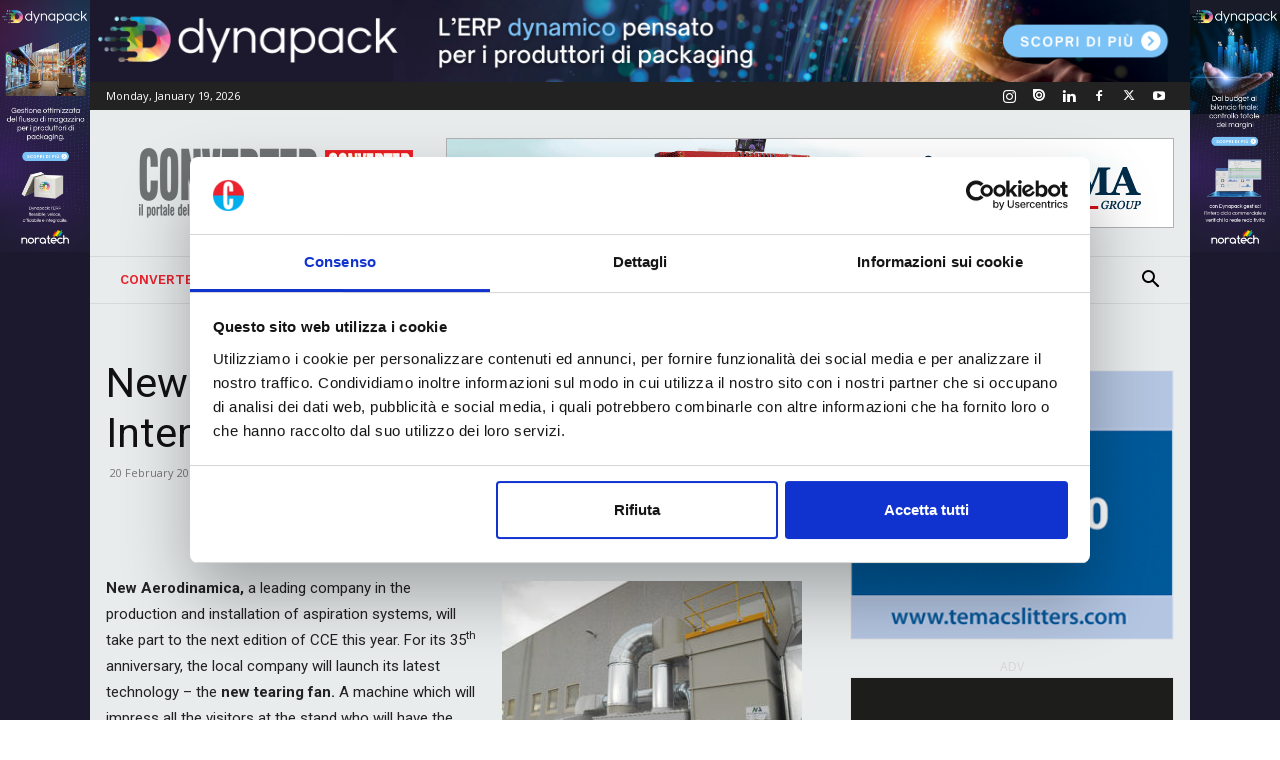

--- FILE ---
content_type: text/html; charset=utf-8
request_url: https://www.google.com/recaptcha/api2/anchor?ar=1&k=6LffaIIUAAAAAGK9x99DNjfrlhJ88qdDfxNLQL7X&co=aHR0cHM6Ly93d3cuY29udmVydGVyLml0OjQ0Mw..&hl=en&v=PoyoqOPhxBO7pBk68S4YbpHZ&size=invisible&anchor-ms=20000&execute-ms=30000&cb=188fcr36z36u
body_size: 48427
content:
<!DOCTYPE HTML><html dir="ltr" lang="en"><head><meta http-equiv="Content-Type" content="text/html; charset=UTF-8">
<meta http-equiv="X-UA-Compatible" content="IE=edge">
<title>reCAPTCHA</title>
<style type="text/css">
/* cyrillic-ext */
@font-face {
  font-family: 'Roboto';
  font-style: normal;
  font-weight: 400;
  font-stretch: 100%;
  src: url(//fonts.gstatic.com/s/roboto/v48/KFO7CnqEu92Fr1ME7kSn66aGLdTylUAMa3GUBHMdazTgWw.woff2) format('woff2');
  unicode-range: U+0460-052F, U+1C80-1C8A, U+20B4, U+2DE0-2DFF, U+A640-A69F, U+FE2E-FE2F;
}
/* cyrillic */
@font-face {
  font-family: 'Roboto';
  font-style: normal;
  font-weight: 400;
  font-stretch: 100%;
  src: url(//fonts.gstatic.com/s/roboto/v48/KFO7CnqEu92Fr1ME7kSn66aGLdTylUAMa3iUBHMdazTgWw.woff2) format('woff2');
  unicode-range: U+0301, U+0400-045F, U+0490-0491, U+04B0-04B1, U+2116;
}
/* greek-ext */
@font-face {
  font-family: 'Roboto';
  font-style: normal;
  font-weight: 400;
  font-stretch: 100%;
  src: url(//fonts.gstatic.com/s/roboto/v48/KFO7CnqEu92Fr1ME7kSn66aGLdTylUAMa3CUBHMdazTgWw.woff2) format('woff2');
  unicode-range: U+1F00-1FFF;
}
/* greek */
@font-face {
  font-family: 'Roboto';
  font-style: normal;
  font-weight: 400;
  font-stretch: 100%;
  src: url(//fonts.gstatic.com/s/roboto/v48/KFO7CnqEu92Fr1ME7kSn66aGLdTylUAMa3-UBHMdazTgWw.woff2) format('woff2');
  unicode-range: U+0370-0377, U+037A-037F, U+0384-038A, U+038C, U+038E-03A1, U+03A3-03FF;
}
/* math */
@font-face {
  font-family: 'Roboto';
  font-style: normal;
  font-weight: 400;
  font-stretch: 100%;
  src: url(//fonts.gstatic.com/s/roboto/v48/KFO7CnqEu92Fr1ME7kSn66aGLdTylUAMawCUBHMdazTgWw.woff2) format('woff2');
  unicode-range: U+0302-0303, U+0305, U+0307-0308, U+0310, U+0312, U+0315, U+031A, U+0326-0327, U+032C, U+032F-0330, U+0332-0333, U+0338, U+033A, U+0346, U+034D, U+0391-03A1, U+03A3-03A9, U+03B1-03C9, U+03D1, U+03D5-03D6, U+03F0-03F1, U+03F4-03F5, U+2016-2017, U+2034-2038, U+203C, U+2040, U+2043, U+2047, U+2050, U+2057, U+205F, U+2070-2071, U+2074-208E, U+2090-209C, U+20D0-20DC, U+20E1, U+20E5-20EF, U+2100-2112, U+2114-2115, U+2117-2121, U+2123-214F, U+2190, U+2192, U+2194-21AE, U+21B0-21E5, U+21F1-21F2, U+21F4-2211, U+2213-2214, U+2216-22FF, U+2308-230B, U+2310, U+2319, U+231C-2321, U+2336-237A, U+237C, U+2395, U+239B-23B7, U+23D0, U+23DC-23E1, U+2474-2475, U+25AF, U+25B3, U+25B7, U+25BD, U+25C1, U+25CA, U+25CC, U+25FB, U+266D-266F, U+27C0-27FF, U+2900-2AFF, U+2B0E-2B11, U+2B30-2B4C, U+2BFE, U+3030, U+FF5B, U+FF5D, U+1D400-1D7FF, U+1EE00-1EEFF;
}
/* symbols */
@font-face {
  font-family: 'Roboto';
  font-style: normal;
  font-weight: 400;
  font-stretch: 100%;
  src: url(//fonts.gstatic.com/s/roboto/v48/KFO7CnqEu92Fr1ME7kSn66aGLdTylUAMaxKUBHMdazTgWw.woff2) format('woff2');
  unicode-range: U+0001-000C, U+000E-001F, U+007F-009F, U+20DD-20E0, U+20E2-20E4, U+2150-218F, U+2190, U+2192, U+2194-2199, U+21AF, U+21E6-21F0, U+21F3, U+2218-2219, U+2299, U+22C4-22C6, U+2300-243F, U+2440-244A, U+2460-24FF, U+25A0-27BF, U+2800-28FF, U+2921-2922, U+2981, U+29BF, U+29EB, U+2B00-2BFF, U+4DC0-4DFF, U+FFF9-FFFB, U+10140-1018E, U+10190-1019C, U+101A0, U+101D0-101FD, U+102E0-102FB, U+10E60-10E7E, U+1D2C0-1D2D3, U+1D2E0-1D37F, U+1F000-1F0FF, U+1F100-1F1AD, U+1F1E6-1F1FF, U+1F30D-1F30F, U+1F315, U+1F31C, U+1F31E, U+1F320-1F32C, U+1F336, U+1F378, U+1F37D, U+1F382, U+1F393-1F39F, U+1F3A7-1F3A8, U+1F3AC-1F3AF, U+1F3C2, U+1F3C4-1F3C6, U+1F3CA-1F3CE, U+1F3D4-1F3E0, U+1F3ED, U+1F3F1-1F3F3, U+1F3F5-1F3F7, U+1F408, U+1F415, U+1F41F, U+1F426, U+1F43F, U+1F441-1F442, U+1F444, U+1F446-1F449, U+1F44C-1F44E, U+1F453, U+1F46A, U+1F47D, U+1F4A3, U+1F4B0, U+1F4B3, U+1F4B9, U+1F4BB, U+1F4BF, U+1F4C8-1F4CB, U+1F4D6, U+1F4DA, U+1F4DF, U+1F4E3-1F4E6, U+1F4EA-1F4ED, U+1F4F7, U+1F4F9-1F4FB, U+1F4FD-1F4FE, U+1F503, U+1F507-1F50B, U+1F50D, U+1F512-1F513, U+1F53E-1F54A, U+1F54F-1F5FA, U+1F610, U+1F650-1F67F, U+1F687, U+1F68D, U+1F691, U+1F694, U+1F698, U+1F6AD, U+1F6B2, U+1F6B9-1F6BA, U+1F6BC, U+1F6C6-1F6CF, U+1F6D3-1F6D7, U+1F6E0-1F6EA, U+1F6F0-1F6F3, U+1F6F7-1F6FC, U+1F700-1F7FF, U+1F800-1F80B, U+1F810-1F847, U+1F850-1F859, U+1F860-1F887, U+1F890-1F8AD, U+1F8B0-1F8BB, U+1F8C0-1F8C1, U+1F900-1F90B, U+1F93B, U+1F946, U+1F984, U+1F996, U+1F9E9, U+1FA00-1FA6F, U+1FA70-1FA7C, U+1FA80-1FA89, U+1FA8F-1FAC6, U+1FACE-1FADC, U+1FADF-1FAE9, U+1FAF0-1FAF8, U+1FB00-1FBFF;
}
/* vietnamese */
@font-face {
  font-family: 'Roboto';
  font-style: normal;
  font-weight: 400;
  font-stretch: 100%;
  src: url(//fonts.gstatic.com/s/roboto/v48/KFO7CnqEu92Fr1ME7kSn66aGLdTylUAMa3OUBHMdazTgWw.woff2) format('woff2');
  unicode-range: U+0102-0103, U+0110-0111, U+0128-0129, U+0168-0169, U+01A0-01A1, U+01AF-01B0, U+0300-0301, U+0303-0304, U+0308-0309, U+0323, U+0329, U+1EA0-1EF9, U+20AB;
}
/* latin-ext */
@font-face {
  font-family: 'Roboto';
  font-style: normal;
  font-weight: 400;
  font-stretch: 100%;
  src: url(//fonts.gstatic.com/s/roboto/v48/KFO7CnqEu92Fr1ME7kSn66aGLdTylUAMa3KUBHMdazTgWw.woff2) format('woff2');
  unicode-range: U+0100-02BA, U+02BD-02C5, U+02C7-02CC, U+02CE-02D7, U+02DD-02FF, U+0304, U+0308, U+0329, U+1D00-1DBF, U+1E00-1E9F, U+1EF2-1EFF, U+2020, U+20A0-20AB, U+20AD-20C0, U+2113, U+2C60-2C7F, U+A720-A7FF;
}
/* latin */
@font-face {
  font-family: 'Roboto';
  font-style: normal;
  font-weight: 400;
  font-stretch: 100%;
  src: url(//fonts.gstatic.com/s/roboto/v48/KFO7CnqEu92Fr1ME7kSn66aGLdTylUAMa3yUBHMdazQ.woff2) format('woff2');
  unicode-range: U+0000-00FF, U+0131, U+0152-0153, U+02BB-02BC, U+02C6, U+02DA, U+02DC, U+0304, U+0308, U+0329, U+2000-206F, U+20AC, U+2122, U+2191, U+2193, U+2212, U+2215, U+FEFF, U+FFFD;
}
/* cyrillic-ext */
@font-face {
  font-family: 'Roboto';
  font-style: normal;
  font-weight: 500;
  font-stretch: 100%;
  src: url(//fonts.gstatic.com/s/roboto/v48/KFO7CnqEu92Fr1ME7kSn66aGLdTylUAMa3GUBHMdazTgWw.woff2) format('woff2');
  unicode-range: U+0460-052F, U+1C80-1C8A, U+20B4, U+2DE0-2DFF, U+A640-A69F, U+FE2E-FE2F;
}
/* cyrillic */
@font-face {
  font-family: 'Roboto';
  font-style: normal;
  font-weight: 500;
  font-stretch: 100%;
  src: url(//fonts.gstatic.com/s/roboto/v48/KFO7CnqEu92Fr1ME7kSn66aGLdTylUAMa3iUBHMdazTgWw.woff2) format('woff2');
  unicode-range: U+0301, U+0400-045F, U+0490-0491, U+04B0-04B1, U+2116;
}
/* greek-ext */
@font-face {
  font-family: 'Roboto';
  font-style: normal;
  font-weight: 500;
  font-stretch: 100%;
  src: url(//fonts.gstatic.com/s/roboto/v48/KFO7CnqEu92Fr1ME7kSn66aGLdTylUAMa3CUBHMdazTgWw.woff2) format('woff2');
  unicode-range: U+1F00-1FFF;
}
/* greek */
@font-face {
  font-family: 'Roboto';
  font-style: normal;
  font-weight: 500;
  font-stretch: 100%;
  src: url(//fonts.gstatic.com/s/roboto/v48/KFO7CnqEu92Fr1ME7kSn66aGLdTylUAMa3-UBHMdazTgWw.woff2) format('woff2');
  unicode-range: U+0370-0377, U+037A-037F, U+0384-038A, U+038C, U+038E-03A1, U+03A3-03FF;
}
/* math */
@font-face {
  font-family: 'Roboto';
  font-style: normal;
  font-weight: 500;
  font-stretch: 100%;
  src: url(//fonts.gstatic.com/s/roboto/v48/KFO7CnqEu92Fr1ME7kSn66aGLdTylUAMawCUBHMdazTgWw.woff2) format('woff2');
  unicode-range: U+0302-0303, U+0305, U+0307-0308, U+0310, U+0312, U+0315, U+031A, U+0326-0327, U+032C, U+032F-0330, U+0332-0333, U+0338, U+033A, U+0346, U+034D, U+0391-03A1, U+03A3-03A9, U+03B1-03C9, U+03D1, U+03D5-03D6, U+03F0-03F1, U+03F4-03F5, U+2016-2017, U+2034-2038, U+203C, U+2040, U+2043, U+2047, U+2050, U+2057, U+205F, U+2070-2071, U+2074-208E, U+2090-209C, U+20D0-20DC, U+20E1, U+20E5-20EF, U+2100-2112, U+2114-2115, U+2117-2121, U+2123-214F, U+2190, U+2192, U+2194-21AE, U+21B0-21E5, U+21F1-21F2, U+21F4-2211, U+2213-2214, U+2216-22FF, U+2308-230B, U+2310, U+2319, U+231C-2321, U+2336-237A, U+237C, U+2395, U+239B-23B7, U+23D0, U+23DC-23E1, U+2474-2475, U+25AF, U+25B3, U+25B7, U+25BD, U+25C1, U+25CA, U+25CC, U+25FB, U+266D-266F, U+27C0-27FF, U+2900-2AFF, U+2B0E-2B11, U+2B30-2B4C, U+2BFE, U+3030, U+FF5B, U+FF5D, U+1D400-1D7FF, U+1EE00-1EEFF;
}
/* symbols */
@font-face {
  font-family: 'Roboto';
  font-style: normal;
  font-weight: 500;
  font-stretch: 100%;
  src: url(//fonts.gstatic.com/s/roboto/v48/KFO7CnqEu92Fr1ME7kSn66aGLdTylUAMaxKUBHMdazTgWw.woff2) format('woff2');
  unicode-range: U+0001-000C, U+000E-001F, U+007F-009F, U+20DD-20E0, U+20E2-20E4, U+2150-218F, U+2190, U+2192, U+2194-2199, U+21AF, U+21E6-21F0, U+21F3, U+2218-2219, U+2299, U+22C4-22C6, U+2300-243F, U+2440-244A, U+2460-24FF, U+25A0-27BF, U+2800-28FF, U+2921-2922, U+2981, U+29BF, U+29EB, U+2B00-2BFF, U+4DC0-4DFF, U+FFF9-FFFB, U+10140-1018E, U+10190-1019C, U+101A0, U+101D0-101FD, U+102E0-102FB, U+10E60-10E7E, U+1D2C0-1D2D3, U+1D2E0-1D37F, U+1F000-1F0FF, U+1F100-1F1AD, U+1F1E6-1F1FF, U+1F30D-1F30F, U+1F315, U+1F31C, U+1F31E, U+1F320-1F32C, U+1F336, U+1F378, U+1F37D, U+1F382, U+1F393-1F39F, U+1F3A7-1F3A8, U+1F3AC-1F3AF, U+1F3C2, U+1F3C4-1F3C6, U+1F3CA-1F3CE, U+1F3D4-1F3E0, U+1F3ED, U+1F3F1-1F3F3, U+1F3F5-1F3F7, U+1F408, U+1F415, U+1F41F, U+1F426, U+1F43F, U+1F441-1F442, U+1F444, U+1F446-1F449, U+1F44C-1F44E, U+1F453, U+1F46A, U+1F47D, U+1F4A3, U+1F4B0, U+1F4B3, U+1F4B9, U+1F4BB, U+1F4BF, U+1F4C8-1F4CB, U+1F4D6, U+1F4DA, U+1F4DF, U+1F4E3-1F4E6, U+1F4EA-1F4ED, U+1F4F7, U+1F4F9-1F4FB, U+1F4FD-1F4FE, U+1F503, U+1F507-1F50B, U+1F50D, U+1F512-1F513, U+1F53E-1F54A, U+1F54F-1F5FA, U+1F610, U+1F650-1F67F, U+1F687, U+1F68D, U+1F691, U+1F694, U+1F698, U+1F6AD, U+1F6B2, U+1F6B9-1F6BA, U+1F6BC, U+1F6C6-1F6CF, U+1F6D3-1F6D7, U+1F6E0-1F6EA, U+1F6F0-1F6F3, U+1F6F7-1F6FC, U+1F700-1F7FF, U+1F800-1F80B, U+1F810-1F847, U+1F850-1F859, U+1F860-1F887, U+1F890-1F8AD, U+1F8B0-1F8BB, U+1F8C0-1F8C1, U+1F900-1F90B, U+1F93B, U+1F946, U+1F984, U+1F996, U+1F9E9, U+1FA00-1FA6F, U+1FA70-1FA7C, U+1FA80-1FA89, U+1FA8F-1FAC6, U+1FACE-1FADC, U+1FADF-1FAE9, U+1FAF0-1FAF8, U+1FB00-1FBFF;
}
/* vietnamese */
@font-face {
  font-family: 'Roboto';
  font-style: normal;
  font-weight: 500;
  font-stretch: 100%;
  src: url(//fonts.gstatic.com/s/roboto/v48/KFO7CnqEu92Fr1ME7kSn66aGLdTylUAMa3OUBHMdazTgWw.woff2) format('woff2');
  unicode-range: U+0102-0103, U+0110-0111, U+0128-0129, U+0168-0169, U+01A0-01A1, U+01AF-01B0, U+0300-0301, U+0303-0304, U+0308-0309, U+0323, U+0329, U+1EA0-1EF9, U+20AB;
}
/* latin-ext */
@font-face {
  font-family: 'Roboto';
  font-style: normal;
  font-weight: 500;
  font-stretch: 100%;
  src: url(//fonts.gstatic.com/s/roboto/v48/KFO7CnqEu92Fr1ME7kSn66aGLdTylUAMa3KUBHMdazTgWw.woff2) format('woff2');
  unicode-range: U+0100-02BA, U+02BD-02C5, U+02C7-02CC, U+02CE-02D7, U+02DD-02FF, U+0304, U+0308, U+0329, U+1D00-1DBF, U+1E00-1E9F, U+1EF2-1EFF, U+2020, U+20A0-20AB, U+20AD-20C0, U+2113, U+2C60-2C7F, U+A720-A7FF;
}
/* latin */
@font-face {
  font-family: 'Roboto';
  font-style: normal;
  font-weight: 500;
  font-stretch: 100%;
  src: url(//fonts.gstatic.com/s/roboto/v48/KFO7CnqEu92Fr1ME7kSn66aGLdTylUAMa3yUBHMdazQ.woff2) format('woff2');
  unicode-range: U+0000-00FF, U+0131, U+0152-0153, U+02BB-02BC, U+02C6, U+02DA, U+02DC, U+0304, U+0308, U+0329, U+2000-206F, U+20AC, U+2122, U+2191, U+2193, U+2212, U+2215, U+FEFF, U+FFFD;
}
/* cyrillic-ext */
@font-face {
  font-family: 'Roboto';
  font-style: normal;
  font-weight: 900;
  font-stretch: 100%;
  src: url(//fonts.gstatic.com/s/roboto/v48/KFO7CnqEu92Fr1ME7kSn66aGLdTylUAMa3GUBHMdazTgWw.woff2) format('woff2');
  unicode-range: U+0460-052F, U+1C80-1C8A, U+20B4, U+2DE0-2DFF, U+A640-A69F, U+FE2E-FE2F;
}
/* cyrillic */
@font-face {
  font-family: 'Roboto';
  font-style: normal;
  font-weight: 900;
  font-stretch: 100%;
  src: url(//fonts.gstatic.com/s/roboto/v48/KFO7CnqEu92Fr1ME7kSn66aGLdTylUAMa3iUBHMdazTgWw.woff2) format('woff2');
  unicode-range: U+0301, U+0400-045F, U+0490-0491, U+04B0-04B1, U+2116;
}
/* greek-ext */
@font-face {
  font-family: 'Roboto';
  font-style: normal;
  font-weight: 900;
  font-stretch: 100%;
  src: url(//fonts.gstatic.com/s/roboto/v48/KFO7CnqEu92Fr1ME7kSn66aGLdTylUAMa3CUBHMdazTgWw.woff2) format('woff2');
  unicode-range: U+1F00-1FFF;
}
/* greek */
@font-face {
  font-family: 'Roboto';
  font-style: normal;
  font-weight: 900;
  font-stretch: 100%;
  src: url(//fonts.gstatic.com/s/roboto/v48/KFO7CnqEu92Fr1ME7kSn66aGLdTylUAMa3-UBHMdazTgWw.woff2) format('woff2');
  unicode-range: U+0370-0377, U+037A-037F, U+0384-038A, U+038C, U+038E-03A1, U+03A3-03FF;
}
/* math */
@font-face {
  font-family: 'Roboto';
  font-style: normal;
  font-weight: 900;
  font-stretch: 100%;
  src: url(//fonts.gstatic.com/s/roboto/v48/KFO7CnqEu92Fr1ME7kSn66aGLdTylUAMawCUBHMdazTgWw.woff2) format('woff2');
  unicode-range: U+0302-0303, U+0305, U+0307-0308, U+0310, U+0312, U+0315, U+031A, U+0326-0327, U+032C, U+032F-0330, U+0332-0333, U+0338, U+033A, U+0346, U+034D, U+0391-03A1, U+03A3-03A9, U+03B1-03C9, U+03D1, U+03D5-03D6, U+03F0-03F1, U+03F4-03F5, U+2016-2017, U+2034-2038, U+203C, U+2040, U+2043, U+2047, U+2050, U+2057, U+205F, U+2070-2071, U+2074-208E, U+2090-209C, U+20D0-20DC, U+20E1, U+20E5-20EF, U+2100-2112, U+2114-2115, U+2117-2121, U+2123-214F, U+2190, U+2192, U+2194-21AE, U+21B0-21E5, U+21F1-21F2, U+21F4-2211, U+2213-2214, U+2216-22FF, U+2308-230B, U+2310, U+2319, U+231C-2321, U+2336-237A, U+237C, U+2395, U+239B-23B7, U+23D0, U+23DC-23E1, U+2474-2475, U+25AF, U+25B3, U+25B7, U+25BD, U+25C1, U+25CA, U+25CC, U+25FB, U+266D-266F, U+27C0-27FF, U+2900-2AFF, U+2B0E-2B11, U+2B30-2B4C, U+2BFE, U+3030, U+FF5B, U+FF5D, U+1D400-1D7FF, U+1EE00-1EEFF;
}
/* symbols */
@font-face {
  font-family: 'Roboto';
  font-style: normal;
  font-weight: 900;
  font-stretch: 100%;
  src: url(//fonts.gstatic.com/s/roboto/v48/KFO7CnqEu92Fr1ME7kSn66aGLdTylUAMaxKUBHMdazTgWw.woff2) format('woff2');
  unicode-range: U+0001-000C, U+000E-001F, U+007F-009F, U+20DD-20E0, U+20E2-20E4, U+2150-218F, U+2190, U+2192, U+2194-2199, U+21AF, U+21E6-21F0, U+21F3, U+2218-2219, U+2299, U+22C4-22C6, U+2300-243F, U+2440-244A, U+2460-24FF, U+25A0-27BF, U+2800-28FF, U+2921-2922, U+2981, U+29BF, U+29EB, U+2B00-2BFF, U+4DC0-4DFF, U+FFF9-FFFB, U+10140-1018E, U+10190-1019C, U+101A0, U+101D0-101FD, U+102E0-102FB, U+10E60-10E7E, U+1D2C0-1D2D3, U+1D2E0-1D37F, U+1F000-1F0FF, U+1F100-1F1AD, U+1F1E6-1F1FF, U+1F30D-1F30F, U+1F315, U+1F31C, U+1F31E, U+1F320-1F32C, U+1F336, U+1F378, U+1F37D, U+1F382, U+1F393-1F39F, U+1F3A7-1F3A8, U+1F3AC-1F3AF, U+1F3C2, U+1F3C4-1F3C6, U+1F3CA-1F3CE, U+1F3D4-1F3E0, U+1F3ED, U+1F3F1-1F3F3, U+1F3F5-1F3F7, U+1F408, U+1F415, U+1F41F, U+1F426, U+1F43F, U+1F441-1F442, U+1F444, U+1F446-1F449, U+1F44C-1F44E, U+1F453, U+1F46A, U+1F47D, U+1F4A3, U+1F4B0, U+1F4B3, U+1F4B9, U+1F4BB, U+1F4BF, U+1F4C8-1F4CB, U+1F4D6, U+1F4DA, U+1F4DF, U+1F4E3-1F4E6, U+1F4EA-1F4ED, U+1F4F7, U+1F4F9-1F4FB, U+1F4FD-1F4FE, U+1F503, U+1F507-1F50B, U+1F50D, U+1F512-1F513, U+1F53E-1F54A, U+1F54F-1F5FA, U+1F610, U+1F650-1F67F, U+1F687, U+1F68D, U+1F691, U+1F694, U+1F698, U+1F6AD, U+1F6B2, U+1F6B9-1F6BA, U+1F6BC, U+1F6C6-1F6CF, U+1F6D3-1F6D7, U+1F6E0-1F6EA, U+1F6F0-1F6F3, U+1F6F7-1F6FC, U+1F700-1F7FF, U+1F800-1F80B, U+1F810-1F847, U+1F850-1F859, U+1F860-1F887, U+1F890-1F8AD, U+1F8B0-1F8BB, U+1F8C0-1F8C1, U+1F900-1F90B, U+1F93B, U+1F946, U+1F984, U+1F996, U+1F9E9, U+1FA00-1FA6F, U+1FA70-1FA7C, U+1FA80-1FA89, U+1FA8F-1FAC6, U+1FACE-1FADC, U+1FADF-1FAE9, U+1FAF0-1FAF8, U+1FB00-1FBFF;
}
/* vietnamese */
@font-face {
  font-family: 'Roboto';
  font-style: normal;
  font-weight: 900;
  font-stretch: 100%;
  src: url(//fonts.gstatic.com/s/roboto/v48/KFO7CnqEu92Fr1ME7kSn66aGLdTylUAMa3OUBHMdazTgWw.woff2) format('woff2');
  unicode-range: U+0102-0103, U+0110-0111, U+0128-0129, U+0168-0169, U+01A0-01A1, U+01AF-01B0, U+0300-0301, U+0303-0304, U+0308-0309, U+0323, U+0329, U+1EA0-1EF9, U+20AB;
}
/* latin-ext */
@font-face {
  font-family: 'Roboto';
  font-style: normal;
  font-weight: 900;
  font-stretch: 100%;
  src: url(//fonts.gstatic.com/s/roboto/v48/KFO7CnqEu92Fr1ME7kSn66aGLdTylUAMa3KUBHMdazTgWw.woff2) format('woff2');
  unicode-range: U+0100-02BA, U+02BD-02C5, U+02C7-02CC, U+02CE-02D7, U+02DD-02FF, U+0304, U+0308, U+0329, U+1D00-1DBF, U+1E00-1E9F, U+1EF2-1EFF, U+2020, U+20A0-20AB, U+20AD-20C0, U+2113, U+2C60-2C7F, U+A720-A7FF;
}
/* latin */
@font-face {
  font-family: 'Roboto';
  font-style: normal;
  font-weight: 900;
  font-stretch: 100%;
  src: url(//fonts.gstatic.com/s/roboto/v48/KFO7CnqEu92Fr1ME7kSn66aGLdTylUAMa3yUBHMdazQ.woff2) format('woff2');
  unicode-range: U+0000-00FF, U+0131, U+0152-0153, U+02BB-02BC, U+02C6, U+02DA, U+02DC, U+0304, U+0308, U+0329, U+2000-206F, U+20AC, U+2122, U+2191, U+2193, U+2212, U+2215, U+FEFF, U+FFFD;
}

</style>
<link rel="stylesheet" type="text/css" href="https://www.gstatic.com/recaptcha/releases/PoyoqOPhxBO7pBk68S4YbpHZ/styles__ltr.css">
<script nonce="r5d3Eie3oNH8JQCmMKJH2A" type="text/javascript">window['__recaptcha_api'] = 'https://www.google.com/recaptcha/api2/';</script>
<script type="text/javascript" src="https://www.gstatic.com/recaptcha/releases/PoyoqOPhxBO7pBk68S4YbpHZ/recaptcha__en.js" nonce="r5d3Eie3oNH8JQCmMKJH2A">
      
    </script></head>
<body><div id="rc-anchor-alert" class="rc-anchor-alert"></div>
<input type="hidden" id="recaptcha-token" value="[base64]">
<script type="text/javascript" nonce="r5d3Eie3oNH8JQCmMKJH2A">
      recaptcha.anchor.Main.init("[\x22ainput\x22,[\x22bgdata\x22,\x22\x22,\[base64]/[base64]/[base64]/[base64]/cjw8ejpyPj4+eil9Y2F0Y2gobCl7dGhyb3cgbDt9fSxIPWZ1bmN0aW9uKHcsdCx6KXtpZih3PT0xOTR8fHc9PTIwOCl0LnZbd10/dC52W3ddLmNvbmNhdCh6KTp0LnZbd109b2Yoeix0KTtlbHNle2lmKHQuYkImJnchPTMxNylyZXR1cm47dz09NjZ8fHc9PTEyMnx8dz09NDcwfHx3PT00NHx8dz09NDE2fHx3PT0zOTd8fHc9PTQyMXx8dz09Njh8fHc9PTcwfHx3PT0xODQ/[base64]/[base64]/[base64]/bmV3IGRbVl0oSlswXSk6cD09Mj9uZXcgZFtWXShKWzBdLEpbMV0pOnA9PTM/bmV3IGRbVl0oSlswXSxKWzFdLEpbMl0pOnA9PTQ/[base64]/[base64]/[base64]/[base64]\x22,\[base64]\x22,\x22wosEOzE0wrkOIMKWw5rCv2XDhHPCrBXCicOgw6d1wq3DpMKnwr/[base64]/Dl8OlRMOVCcKsdMKQVsOgwr8gZ8ONJHkgdMKQw4PCvsOzwrDCm8KAw5PCo8OOB0lECFHChcOAB3BHRBwkVTtmw4jCosK1NRTCu8O5M3fClFZKwo0Qw47CgcKlw7djLcO/wrMtTATCmcOYw4lBLSXDu2R9w43CucOtw6fChCXDiXXDpsKjwokUw4gffBYJw4DCoAfCosKnwrhCw7DCg8OoSMOVwp9SwqxrwqrDr3/DucOxKHTDt8OQw5LDmcO1X8K2w6lUwrQeYXU9LRtBHX3DhU99wpMuw5LDnsK4w4/[base64]/[base64]/w78Aw7LCixzDqwrDlsOiw6DCrQvCmsOawo3DvWHDs8ONwq/CnsKzwofDq1MPXsOKw4oLw4HCpMOMYGvCssODckTDrg/[base64]/wqciwrfDgMKOGMOxG8KoJ8KawqfCi8KRwpcERsO+AGhYw7zCq8K9dUBkKVJdS3J+w4LCiFsGDwYZfVrDsxvDvi7CjVA/[base64]/w5/[base64]/AsOOLwDCscOEP8KiV0fCksKMw4QXwowFfsKUwqzClAQVw4vDqMO7JSXCtDkLw4lPw5vDpcO0w4cqwqbDjV8Ww6s8w4IPTm/[base64]/DncKfPMKFeMKswrpcwofCnCQzwosUY1PDj0EOw6k4NVzCn8OHai5ObnDDocOAZwTCuhfDiDJQRgR4wrHDm0jDp1R/wobDtCYawqoswrMSBMOGw6FLJmTDnMKpw55VOgYeEsO5w4HDpU0zHgPCjA7ClMOIwollw57DjhHDs8OlcsOlwpDChsOGw5FUw6New5XDv8OowohgwoBAwqTCgMODOMOLR8KjYEQ7EcOLw6fCqMOOPsK4w7/CnHzDgMKzdCzDscOWMG5QwpVzWMO3bMOsD8O/[base64]/CqDDCp2R8wrxxSnNUw7/CjMKVTBLDvcOAw6DCpnJRwoojw5XDoiTCoMOKJcKYwrbDu8Kjw6XCiV3DvcOowrxzN2rDk8KMwoXDhhppw75xCwzDgihMa8KUw43Dk21Hw6RsBGDDucKhe31/Y18Bw5DCusO0bW/Do2tbwp4mw53CscOuQsKADMOCw68Qw4FOMsKRwpjCmMKIajTCrH3DpU4owoXClxxkCMKlZh5aMW5TwoDCvMKGJGoORDrCgsKQwqRvw7nCq8OlJMO3RcKXw6DCjiZpGFnDoQQ0wroVwofDqcK1ejRDw6/ChRJlwrvDssOGEsK2QMK/eFlAw7TDq2nCigLCoiJ7f8KPwrNddXEEw4NvQjTCrCM4dMKpwo7Cvwctw6/CkyLCmcOpwqrDiC3DocKRFsKzw5nChQLDjcOSwprCskPCvB9ZwqESwpgQDUbCvMO/w6jDqcOQScOQPDPClMOyOGRpw4EEfmjDognCnQ4YHMOPQWHDhFbCk8KLwr/CmMK0M0Jkwq3Dl8KMwoAZwqQdw5/DthrClsK+w4R7w61Bw7dCwrRbEsKWTmbDlsO/wq7DuMOhfsKhw67Do2Mid8OhVVvCvnl6e8KjOcO7w5Z3R3hRwpBqwp/ClcOOHWbDmMKma8OZJMOCwofCmxJQBMKzwpJfTXvCtiHDvwDDs8Khw5hkOl/DpcK4w6nDjkFUUsKMwqrCjcK1a33Dg8OIwrA/Ok9Qw40tw4fDisO+M8Okw5LCvsO5w6cgwq9cwrsJwpfCmsK1eMK5dXjCrcOxd3R4bi3Cujl5ZSDCqsKOe8OWwqIXw5ovw5Nuw5XCmsKSwqVGw5nCjcKMw6lMw6PDmsO1wpwMGsONEsOJfsKZMn0rKQrCp8KwcMK2w5rCvcK3w7vDqjovwqjCtGZMOVfCqzPDsFDCosO/eD3CjMKZMSgAwqnCmMKEw4RNcMKPwqEow6Yzw74UNRoxdMKowp0KwqfComfCuMKfXFfDuSjDl8Kjw4NQa3s3OlvDrcKuHsK9ScOtXcO8w6dAwojDpMOdBMOowrJ+FcOJInjDsRNnw73Dq8OGwp0Nw5vDvcKhwrcaJ8K2acKKTMKDdcOuJxfDkwVhw5wawr/DhwZEw6rCu8K/[base64]/CisKWZ8KzBUJPZRfDnmMcwp/Dl1lRKMKHw595wpBxw5k+wqNcf1pMBsO8bMOJw4FkwoxRw5/Dh8KXLMKbwqxACgxTQMKjw6cgEAwUNzsbwpjCmsOIP8KrZsOcFC/CmBLCnsOAA8KpCkN6w5DDj8OwQcObwr8yNMKGJGTCrsOnw43CizrCozJ1wrzDlMOAw65/eGVmL8OMcjzCuiTCsl0xwpLDpcOpw7vDoSzDoCBDCDNMFsKfwoN+B8OBw7MCwqx1AcKpwqnDpMOJw4w7w5HClyhlKDPDtsO/[base64]/Di2V5QjNKwqHDncK5wrnCrVLDuU/DlCrCq3DCqBjDmk5cwrkIeCTCpcKdw6HCvMKgwphkMjPCiMKRwo/DtV9XBcKPw43CjwhQwqRUI3kEwrsOO0PDr3sUw5QCM1N8wrPClFQowpVoEMKxbizDmHPCkcO/[base64]/CrsO9a8OGVznDsHZvw6BNacOew7Axw6stUsOCGwXDsMKSYcKBw5jDpMKkbVojBsKxwobDq0FWwqnCpW/CicKvPMOxMiPDgxXDnQjDtMOsDlLDhQ0TwqhQBkp4DsO2w4FuL8KKw7HCpG3CoX/DkcO2w6bCvBduw5vDvSBkMMOBwp7Dgx/[base64]/CjMOEwo/DslzCmxNjDUjDtykyCMK6wpzCjBPDscOrED/CrTBOJ3lRVcKuS2TCu8OmwolzwqIgw4dBB8Klw6XDkMOuwqbDl13ChkFiMcK6OMOuDH7CjMOdUyYnYcOSXWINLDHDjMKPwqrDoWrDiMKYw5cJw4I2wqQ7wq4RVk/CosO9Y8KAVcOYK8KzXMKJwqw8wohyXiUPYRU1wp7Do1vDl0J/woTCtcKySgMAfybDnMKKASVhLcKxDBTCrMOTIzJQwrBTwqDCj8OPbUvChjTDnMKSwrXCocKGOBbCmA/DoX3Cq8OyG0TDtCoGOxDCtTMRw4/[base64]/[base64]/[base64]/w4crSsKtGyXCnXrDngpVw5B2Ak7DucO0wpNpwqPDmx7CiTphKFhMP8OtWndew4J8E8O6w49jwrt5Tw4Lw6w9w53DocOsMsObw6TClADDpGMaZHHDrMO/KhRLw7vCiT7CgMKhwpoTDx/CnMOtKEHCrMKmPVIlLsKvbcOQwrNQSU/Ct8Oew6DDg3XCqMO5ccObbMKpQMOWRAUbVMKhwrTDuXQTwqMdWXPDq0/CrBLCgMOUUhEyw6TClsObw6vCvsK7wrAowq5ow4EFw4cywrlDwpnCjsKDw4VUw4VpU1bCvcKQwpMgw7F/w4NOE8OENcKZwrvDicOTwrBlNVPDk8Ohw7zChnjDjMK0w5nCisOJw4QSeMOmcMKBasOXUsKRwqwbKsO8ThlQw7bDrzsVw41gw5PDlDDDjMOmGcO2JCPCrsKvw7nDji92wrUicDB5w49cdsK/PMOOw7BDDS58wotsKSDCgBBSRcORDBZ0Q8Oiw7zChj9jWsKPbMOYdMOcIB3Dk3XDhsKHw5/CqcKcw7LDjcOVTMOcwrs9Y8O6w6snwpPDlC0vwqk1w7rDtSbCsRUJPcKXEcOgbHp0wpUnO8KfAsO9Kh9LDSrDpVnDiVPCrgLDvMOsNsOFwpLDowVFwo05csORJCHCmsOjw4F0TlNKw5wXw4FDYMKqw5sIcV/Dix0pwrJPwoESb0opw4nDisOWWV/CuQXCmMKWKcKzUcOWHBBJLcKHw67Cg8O0wrB4WsKOw69QAjEEQSXDl8KAwpFkwrY+EsKbw4IgIhx0JwXDpzAhwqTCusOCw7jCgV0Cw44EM0vDisKvHARtwrHCgMOddRwWaULDpsOjw5wOw4nCqMKhFlVFwp5icMOeVMKmbgHDrgw/[base64]/DnnNhwq3Cl8Kpw5U6c8K4wpR3L8KcwoU6HMK9wrLCqsKqfMOaGsK1w4jCnF3DvsKdw60hXsOfLsKoRcOCw7fDv8OIOMOsKSbDiD9mw5Bfw6HDqsOdAsO/AsONB8OQH10tdzTDpjTCq8KeBTB/wq0NwoTDhWtfBg3DtDlbfsOJDcOKw4zDuMOtwr7CrgbCpWzDkHdew4XCsm3CgMKqwp7CmCvDv8K/wpV+w59twqcqw60wEQ/DqxnDt1thw4fCmQpdBcOewpUiwpFtV8KCw4XDlsOuBsKvw7LDlgrCkTbCvhjDgsKhBQAmw6NTQXkKwoTDkSkUPlnDgMKgN8OTZnzDnsOXFMOWFsKZEEDDrCbDv8OYZ1cZbMO+VcKdwp/DnUrDkUsxwp/DpMOXIMO/w77Cp3fCh8OMw6nDjMKnJMO8wonDlxlXw4A1I8Kzw6XDrFVMQ1jDqAV1w7HCoMK6UsOSw5zCmcKyB8Klw7ZbT8OySsKiBsKmDGM/wpJEwq5CwpZfw4bDszd/w61QElPCvghgwobDlsOESicfSyVxABfDosOFwpnDkhhNw68wMRUtHWRnw6kiSlonMVhXPFHCjjt+w7nDsnHCqMK1w4rDvXNlPHgzwo/[base64]/[base64]/CsRQqRVgjGsObwpV0aMOHwofChsKdO8KuE8Kkwo8Gwo/[base64]/CuHJmJsO9wp5JwpDDszlAwqF4Y8OkYMKqwrbCj8KwwqLCl3gkw6h/w7rCi8Oowr7Ct3jDu8OIF8Kswq7Cjy5TYWNnD03Co8Kswp5sw6hxwocAGMKOCsKTwo7DiCvCmz0+wq9NFXjDj8Kywod6cHxbK8KlwpU2ScKEV19TwqMEwoNTWDjCnMOQwpzDqsOsLl9qw4DDrcOdwprCvlTCjzfDvS/DosOWw7B3w4oCw4PDhw/[base64]/DhBrCp8O3w6vDuMKhZsKVwqLClMKXwoDCl0RKwronfcO7wq92woplw6HDtMOYNnvDkl/CkQ8LwoM3IsKSwp3DgMK/[base64]/w65vwr3ChsOFwqArZxfDvsO6V1Abw43DrTpQEMKQMkHDoRImZnLDksK7R2LCssOPw7xZwo/CsMKiK8K+YB3DmsKVOW1zJ0UcUcOTGScIw4h4X8OYw7jDlmthLmrCvCLCph4MTMO3woV8WRcObw/DlsK8w75UAsKUVcOCfyJmw4B5wonCuQ3DvcKRw5HDvMOEw4LDhTlCwq/Cr29vw5/[base64]/w6vDtMKzwpPDoQQtw5vDj8OIPsK/[base64]/OR7DpTbDgsO+w4IGecO8w7t8csOswqzDrMOqw5LCo8KWwoMPwpcgHcOzw44/wofDk2VOQMOyw7/CnTlWw6rDmsODBlRcw54qw6fCtMKvwpQWKcKUwrcSwr3DmcOQCcOBAsOxw5FNDxjCv8OGw4pnJB3DpUDChxw9w6LChHM0wrHCvcOsCMKHD2BFwrrDr8KLC1XDusK8D0bDiG3DgB/Dsz8KA8OIB8K9f8OVw6FJw5w9wpjCkMK2woHCvwTCicOMwp49w5XDn0PDtwpScTd+HybCvcK6wpoeJcOfwoNxwowQwodBU8Kow7LCu8OhUm9zZ8O9w4lEw4rCr3tbPMOdbG3CscOjNsKiU8Ozw7how75ncsOaGcK5P8OHw6vDjMK2w6/CosO7ODvCrsOKwoE8w6rDj0sMw6Bfw6jCvjUwwrvCn0hBw5rDrcK/PyseOMKkwrVeC2zDvV/Dm8K8wqMZwo/[base64]/W8KKw6cHI1VVwoduRcKXwoVJwrtuw6DCt157AsOKw54Pw4wLw4HDtMO0wo3CnsOVZcKFQjcXw4FEMsOTwozCrCLCjsKCwoLCicOoFR3DpD/CosKObsOHIXM7NEVGw5DCgsO/w4Urwrc5w7h2w5hDMn5gRzQrwrfDuHJGIsK2wrjCvsOlJi3DpcKaChUmwpsaCcO1wrjCksKjw7pzKVs9wrYvU8KbBRHDgsK/wpN2w6PDuMOyWMOnPMOYNMOJAMKRwqHDtsO/wo3Cnw/[base64]/DmMOgw6bCgHASUMKNJ8KHwrF4GWUWwpkzwr3Dl8Kmwp4zeRrCiSzDosKHw4d1wptQwoXCoCNKK8O2ZTNHw5rDiBDDicOuw6xAwpLCo8OtPmNmYMOOwqHDoMK3I8O3w5RJw78zw75tNsOEw6/CrcKVw6DCjcOywqsAAcOyF0jCozFMwp0Bw6BGK8KmLjhXNybCi8KJbi5bQ2FTwogtwqnCun3Cvk1mwooQDcOIYsOIwpdOZcOwO0sgw5zCv8KDdMOxwqHDn294WcKKw6DCqsOcQg7DlsKwQcOSw4TDmsKzYsOwWsOAw5XDlSNcw7wgwpvCvUNhUsOCFA5Qwq/Cv2nCvMKUfcOZTcK8wozCv8OaF8KawqHDiMK0wq0WIRA7wovCj8Oow6wOU8KCb8KAwpdbWMK+wr5NwrrClMOvZcOIw7/Dr8KmFXnDvx3DncKgw5jCqMKnTXBiHMO6c8OJwpF5wqUQCho6JHBcwoHCkHPCmcKtYxPDp2rCmWscbXrDtgg0B8K6TMKEG3/CmQ3Dv8KAwodawrsrJhHCtsK9w6Y2LkPDuyvDmHVdOsOdw5fDtRFdw5/CpcKKIHgdw5zCvMOnZVPCv2Elw6sDfcKAbMK1w7TDtGXDh8KywojCrcKfwoZSf8KTw43CvjYnwpnDnsOafAzCghYxOwfCk17DhMO/[base64]/w4nDqMOqw4psC2HCmVbClB/DhMKAKTPCll3CisKew4RUworDusKhcMKiwoERNgl8wrfDscKGRxZ+A8ORf8OpAGnCl8OCwodrEsO+OgYCw67Dv8O5Q8ObwpjCt3DCpm0EbwIFTnLDusKBwqHCsmACSMOwGMOcw4DDi8OXIcOYw7I4BsOhwpg/w4dlwr/[base64]/w7zCqDTDhMKpw6tswpnDmsOXw6cRw6xSwrrDtBfDgMOHEQ83bcKMHis9FMOJwpPDlsKAw5XDnMKQw5nCpsKXUHnDnMO8wonDo8OrPEwsw5BrNxVGDcOLNMOOa8KEwp92wqpPNRE+w4HDqHdxwqMww6fCngwGwpnCvsOkwqbDog4fdS9SWH3Ct8OqDVkVw51ne8Oxw6p/U8OXcsKSw7fDpAXDucOWw43CkgJqwqfDpAbCi8KLb8Krw5XCrw5mw4BBMcOGw5ZRHEjCp3t6bcOXwo7Dm8OTw4/CoDtUwrkhC3vDqSnClmDDncOATAA0wrrDsMO2w7vDusK1wqnCj8O2JxTDv8KFw6XDvCUSwqvCkSLDocOsWcOEwrfDl8KtJCnDmxLDusK3CsKPw7/CrTsowqHCpsOkwr8oCsOWHFDCvMKhb1xFw4fClQVNSMOKwoN9WcK1w7ZzwpAWw4s+wrMmdMK5w5jCgsKVw6jDpcKlN0jCtGfDjlbCkD9Iw6rCkzYla8Ksw6J4f8KGQThjLHpMFsOWw5DDmMKew5jChsKrWMOxTXwjE8KnYDExwpTDg8OOw6HCjMO/[base64]/DhMKdB8O/w6rDsMKPw5gGfDbDqmjDvyU5w45awqrCisKCw6XCusO0w7jDtgN8bMOpfEYIf0LDgVwJwpnDnXvCgUnCicOQwo5uw4ssKMKedsOmSsKjw6tNHg3ClMKIw69PWsOceQTCksKYwr3DocOkeVTCuWsIRcK1w6zCk3bCiUnCrgjCh8KCM8Ocw7V5A8OydUowI8OQw6/DkcOcw4M1Tn7DmMOkw4XCvmHCkivDj0AJEcOVY8OjwqTCssOiwp/DsAvDlsKTVsKlABnDhsKUwpB1YGLDnBXDu8KSfQBaw6t7w5x9w4dmw6/CvcOFXsOow5zDvcO2cB00wqA8w7gbacO0BHBjwqMMwr3CucOFSAhAHMOGwrPCs8OMw7fCqzgcLMOJI8KARiIfVGrCh0krw4XDq8O3wprCjcKSw5DCh8KnwrUtwrPCthUswpMpFxhBZsKhw43DgTnChQbCtyxgw6/[base64]/DuxQrfnRSbcKMwrs4R0rCqRDDoHXCncK9VcKEw4M/[base64]/ChRfCuT7CrmFgOGjDvzTCtw7CusOIDsKve1QAGm7ChsO8MWrDtMOOwqTDjcKqAzMdwoHDpzbDtsKKw7Zvw7keKMKRZ8KYKsKUYhrDpmHDocKpMms8w5lVwropwrnDqFFkU007QMO+wqtyOSTCocKBAcOlOMKQw5Zhw5DDjCjComXCuz/DkMKnCMKqIlxHNjNse8KyC8OiOMKgMlQgwpLCjX3Dj8KLb8KDwp3DpsO2wrReYsKawq/ChTzCpMKvwqvCnDFVwrBOw4bDusKxw6nCj1LDmwY/wqbCosKBw68MwrDDmQg6wq3CvXNBBMOPM8OMw4h3w5I5w7vCosO3KAZZw4Few7PCuT7Du1TDrm/DhmwzwpghR8K0ZEvCmzAdfSIqRMKNwp3CljVsw4/DusK7w4nDi1VpJFs3w5LDkUjDh0MYCgJYGsKZwoE6ScOPw6bDvR0Ha8OIw7HCnsO/[base64]/CpcK3Q3BGwo/[base64]/CvcO8w7sZw7zCssKhHwnDhiDDlVDCm8OVQ8Kew5Mww7JLwrZow4MGw6AWw7jDocK3QsO6wovDosKHScK3bMKAMMKWKMO2w6nCijY2w6U2w5kOwrrDij7Dg3/CmTLDqkLDtCTCvBoofFwPwrTCvzfDp8KxExJYNCfDjcKGHxPDkWbCh03ClcOJwpfDrMKRcTjClz8Mw7APw55Sw7Frw6ZSa8K3IH9nOA/CrMKLw4NZw6JxAcORwrYaw77DvCjDhMKlf8KbwrrDgsK8McO5wpzDo8KKA8OPeMKkw77DpsOtwqUtw6Ekwo3DnFkawo7Dni/[base64]/DiU/DuR1ua8OcwptJw7UlNMOvwqzDksKaVw3CgiATUx/CrsO1A8K5wr7DuRnCi1k+esKhw6lNw7dOEAQaw4/[base64]/DkAjChsKsb3LDhsK6woHDssO6w57DpcOtNQHDkS3DgcKRw7PDjMOORcK5w6bDkmo+fxVDfMOASWFEAMOeOcO/V31ZwpzDt8OyTcKPXGZkwp/DnRMVwo0AIcKxwoXCuC0Kw6MkUcKsw7vCocOKw4nCjcKJF8KwUhtqOSjDtsOWw5kXwp91FF0ow4bCtH3DncOtw6fCr8Oqwr3ChMOIwpUIB8KPQF7CqGrDh8OVwqR/A8OlDW/CsG3DpsOJw5/CkMKhZibCrcKxMH7CuTRQAcOVwrLDosKSw5IdOFRecU7Cq8Knw70FRcO3BVLCtcKuZh7DssOEw7ciFcKeHcK8IMOdMMOOw7dxwqTCi10dwo94wqjDlEkUw7/CuCA8w7nCsWkQVcOhwpBZwqTDiVHCpFoNwpjDlcO5w6rCn8KbwqdqG1ElV2nChEtyccKXPmfDjsKNPDFYasKYwpcPNHobScKvwp3DukfDjMK2Q8ONfsKCNMKgw5ItV3xwCCw5JV00w6PDoxgeVwgPw7t+w7dGw4vDvy4AVypsdH7Ct8Kqwp96Wx5DOcOUwr/CvWHDmcOHV1zDgxkFCgNKw7/ChSwyw5YgZ2PDu8ObwrfCq03CiA/Dl3Izw6zDosOEwocZw6o9U2/Co8Krw4PDrMO9R8OAC8Oawptvw7c2fR3DscKGwpPCqgY/V03CncOce8Krw7xywoHCqVFHHMKIO8K2f1XDnk8MTXLDqFDDmcORwrAxTcKXeMKNw4FEGcKiB8OBw63CrGXCocOAw6oNQMOhUBESFcOqw7vCl8O5w4/Ch1lPwrljwpPCnzslDDQiwpTCpnnChUhMLmcMa09Vw4DDvyAlJ1FcW8Kmw4YGwr/[base64]/DgBLCu0d4w6PDhF0mw7wfw7/[base64]/w6jDuMKPwpRMw5LDnMK8ZTkdEsKawqHDpsKxw6chAxMLwolAGGvCuSbDicOWw7bCicOwZsOhFFDDgl98w4kWw7pGw5jCqBTDkcOXWRzDnxjDrsKewrnDiwjDrHrDtcO+wq1ya1LCnlFvwq5Ewq4nw6hGKMKOFB8IwqLCmsKOw6jDrgfCtivCll/[base64]/CmsOTeSrCu2RUb09IwopdwrIWw5HDmcK6wpvCt8KgwoshfG/[base64]/CqcO5bsORw63Ci8KZCsKyMsOuDw/[base64]/wr00QSEJwqPDl8O0DVvCsFRrwqhBw4tjHMK3dmJ2S8OwGkDDjCtTwpslwrbDi8OvWMKaPsO/woV3w4zCrcK7PcK7ccK2QcKJFEJgwrrCicKeNyvCskfCpsKhf1wlVGkZJS/[base64]/[base64]/Cii9bwqHDgXIWaB5CDEbCkEHCkhvDssKJUkcxwqNIwoIAw4HDiMOAJ3Isw43DuMKawrDCmsKGwoPDqsO3eQDCkxQ4M8K6w4zDh0YNwrh/amjCpj1yw6vCkcKOVUnCpMKjQsOFw5rDsEo3MsOFwrfChjpDFcOHw4sHw6h/w67DmTrDlRYBKMOywr4Kw68+w6wSYMOQUjXDu8K6w5oSHsKaZMKCC17DtcKGNyYnw6MPw5LCucKVaAHCncOPY8OGaMK9U8OBVcKgL8OCwpPCkCh8wpZ8YcO1NsKjw4QOw7h6R8OQGcKKesO3LMKgw6ECAXfCunnDv8O7w6PDhMOGfMOjw5nDtsKKw5hbBMK/IMOLw60lwpxTw7dAwo5cwrXDqMKnw5fDmxhnX8K1eMK6wpx3w5fCvcKkw5YzYg9nwqbDnnZ7Ii7Com0XTMK3w6skw4zCmBRuwqrCvCjDlMKPwqnDosOIw5XCn8K1wokWRcKkOH/ChcONH8KVZMKDwqNYw5TDtVgbwoXCkV5xw4fDtlN9Ww/[base64]/[base64]/[base64]/CmQYofQYcwqsPw5jDnMOGwphyVMO2EGx4MsOqEMKxcsKOwplhwrF5GcObKG9EwrfCtcOjwr7DkjhsW0vCjzojDMK/RFHCiGHDuXbChsKYW8OKwojDnMOWd8OjMWbCu8ORwqZZw5UOQMORwpbDvyfClcKHayl9wp0Dwr/CszjDrzrClzMDwrcVPkzCusOJwp3DgsKoY8OKwqHCtgDDniN9TwTCvAsLa1l4wrrCkcOcdsKDw7gbw4fCtHfCs8O8OUTCtcOtwrjCnUEhw5FDwrbCpGrDjcOPw7MIwqM0Aw/Dji/[base64]/DscOSbALDmMKrBsOmLcOQJVrChwHCrcOKwoDCg8Oxw4g/wqjDssOWwrrCtMO5aiNYLsK7wp1Mw4zCgH1iJmbDqH0kSsO8w53Di8OZw5QuUcKQJcOHT8KWw77DvxlzMMKMwo/DnATDhcONZ3s3wonCtUkcGcOUIUvCucKZwpgIwqp1w4bDnRdLwrPDjMOHw7HCoVgzwrPCk8O9XURqwr/[base64]/[base64]/[base64]/DrMO5IcOAwrnDtsOww7TDrRB8UcOAbyDDocOSw5Yow4DDsMOvMsKkegTDgAvCoTdmw4XCl8K1w4ZnDXQcbcOLFWjCl8O/w7vDiGY2JMOOTg/CgXhNw5fCisOEbB7Dv3hcw4LCiljCkSRNfETCiRU0LwEIbMKJw6rDmzzDnsKRRjkdwqV7woHDpGAoJcKpJCnDqzMFw4HCinUHacOEw7XDjj9BVhHCrsK6dB8JOCHClnhMwoVdw444WnlHw7wFCsOZSMK+OStAUFpRw4TDp8KlT0rDqSYebA/CoHo9bMKqC8K/w6xLWX1Kw4Bew6PCuWPDtcKJwqJfM37DgsK6D2nCrTV7w7lcFWNxVxoCwp7CnsOawqTCtMOLw6fClGjCggYXOcO2wocyFcKnMUDCmmZQwoLDssK3wqnDhsKKw5jClDDCmS/Ds8OawoELwpzDhcOtVl8XaMKAw63Cl0HDuR/ChD7CgMK3IxRDG0Awc0xbw7QUw6VUw6PCp8KxwpItw77DjEfDj1vCrCsQL8K2DgRvWMOTIsK/wr7DqMKeRWNcw5/DicKmwotjw4PDtMKjC0zDpcKdPiHDhDo0w7gxT8KxVURCw7J/[base64]/wph9wqguw6zDjFrDqQh0PsKBcH0NwrfCpyLCvsOyKsKnLMOsG8K7w7bCjsKRw6Q5KDltwpHDl8Ovw6zDssKmw6ogUcK1VMOcw7dnwoLDgmfCjsKew4LDn1XDrlB/BQnDtcKhw58Mw5XDmknCjMOIYcKKFMK5w73DmcOiw5tzw4LCvDLClMKqw7DCkXfCpsOmKcK/TMOGbjDChMOEa8OiJEsLwrRMw6XCg1vDn8OwwrN+woIDAlZOw4nCucO+w5vDm8Opw4PDj8KEw6kwwq5nYsKVUsKXwq7CtMKfw4jCicK6wpECwqPDmyV8OjJvAcK1w5xsw6DDr3nCvB/CuMKBwojDr0nCgcO9wqcLw4/DgmTCt2BKw5QOPMKfcsOGd0XDscO9wrJNBMOWcxcuMcK+wrZpwojCtQHDncOKw4sIEk0bwpYwa2xow6wIIcOSJzDCnMKxTDHClsKyBMOsNQfCoFzDtsKgw7XDkMKMDQwow4hfwot6OGZdIcOGSsKLwq/CuMO9M2rCjcOlwpkrwrodwpRzwozCscKMQMOXw5vDj3fDimrClsKpe8KnPCsNwrDDucKnwrvCthRqw7/CkMK5w7FqFsOsFcOFFMOfUFF5SsOFw7bDkn4KW8OrBFglWCrCrWnCq8KoCipqw6DDrEpMwr9oMBzDsz1awoTDoh/[base64]/Cl8KKVhbCiRrDh8OyfS/CrRPDmsKSw6VVNMOoXMKhH8KyGR7DssKPesOMMcODfMKUwpLDo8KyXixRw4vDi8OEEGvCo8OIAsK/EsOawrV4wqtxcMOdwpLDqsOGWMOZJT3CpmPCsMOUwo8ow58Bw455w4nDq0bDoUPDnjHDrDTCn8Obb8OEw7zCosOZwqPDhcO/w7PDnVR6LMOnZEHDkQw2wpzClEZMw7dMZlLCo07CmSnCvsObfcKfLsKbXMKnYDQDXXgXwp8gNcKFw5TDuUwUw5dfw7/DlsOIPMOGw4dXw6jDhhHCsxQmJCTDpFrCrRMfw7lvw6hLUVTCjsOgw7PCgMK/w6E0w5vDgMO6w7VAwooiTMOfKMO/[base64]/Cl8KUw5fDiMOFw5rDnsOrXcKuw7how4DCsUrDlcOcdMKNQ8K/VlrDl01Ww4YSbMOZwqzDpktbwqIZTMK4MhjDusOLw59OwqzCoWEKw7vCiXx+w4LDpC8nwokbw4k7PXHCosKmIsOzw6Q1wqzCqcKMw57ChGfDrcKDbcOFw4zDl8KHRMOWw7DCrXXDpMO0Ch3DgGYFZ8O5wrzDvsKpD0omw69iwrZxA3J/[base64]/Ctmctw4rDgMK9w75EVcOnw6DCjVh4w5vDpsKPwqclw7bChkIyE8OjQjjDl8KxJsOzw4ckw6IdLmHCpcKiDTPCoUtKwrMWb8O4wrjDsQ3DicKqwoZ2w7vDrQYawr8lw6zDny3CnXnDu8KXwrzCvjHDhsO0wp/[base64]/YnMHe3k/w5UEwpMvwoDDmHHCpcKJwp8nMcKewonCoFzCkwzDvMKRQBTDvjJkARDDn8KfQy8qZwTDncOOVxBVaMOzw6dRA8OEw7LCrhHDt0piw5VwOVp4w7tAan3DlGjCiiPDrsOSw7PCjywyPXnCjH9lw6bCusOBUFp/R0XDiDJUbcOywr/DmFzCkC7DksOOwqDDgWzCsWXCnsK1wobDncKJFsO1w7pccnJbQzLCqlbCuDVVw7PDrsKRUwpnT8Oowq3Doh7CunFRw6nCuW59csKGJlbChiXCk8KyLsOGCRzDr8OHdcKwEcKmw67Dqg8RKR/DqycZwq1iwqHDg8K5QcKxOcKSLsKAw7bDs8KCwqRww7NWwqzDvGjCuyA7QBZdwpUZw6HChTBSDVIWfnxGwqMNKmFLLcKEw5HCrX3DjVkDBsK4w4wgw5oEwrzDu8OrwpcLdGjDqsOoGlfCkh9TwoZMwp7CpMKmYsKCw419wr/[base64]/Do8OsDnfCjcKfwq4VV8Oiw5NCwq3CuRfCmMO6awFSPg0rWcOJGHoOwozCiifDt2/CmWjCqMK5w5bDhnEJfhQFwqbDoU91wqRfw6omI8OVWSzDgsKdUsOkwrRTbsO5wrjCtsKoXAzCosKGwplhw7LCp8KlRh4iVsKnwrHDv8Ogwq0gdQphGBswwrLCmMO/wo7DhMKxbMKiJcOOwpLDp8OrdmgcwrRpw5QzWllJwqbCvxbCu0hKf8O1wp1qLGx3w6XCosOCRTzDkUpXTDlsE8KQesKiw7jDkMOxw5RDOcO2w7fDpMO8wpgKeGwLT8KUw6FPUcOxHRXCggDDnH08KsOjw4jCmA1EcSMYwr/ChEcRwoPDoXkrcSUNMcOQBytAw7DCl0rCpMKaVMK4w7DCjmF/woZgd3YsYz3CpMO5w5lHwrPDjcOhBFRKM8KeaRjCok/[base64]/[base64]/[base64]/Di1jCnB1DX1/CnhEycsKiLsKFwpfDlVRNwrR1WMOtw7fDtsKzGcKRw57DncK7w5dmw74Fa8KLwrvDtMKsSR96bcKuM8OeMcOgw6V+V1oCwpF4w50dVgA7NwzDkm1lEsKrQCxaZWh8wo1VBMOKw4bCtcO+OkcNw61WAsKBJsOGw6ErOU/[base64]/[base64]/w5gaw5DDjmcdwrPDk8Ozw6cowrlwwoTCqBbDvB/Dm1LCosOiU8KQaklFwpPDvCXDq0w2CV3CihvDtsOqwqzDkcKASkZdw5/DtMKNTRDCn8K5w4YIw4luXsO+N8OkJcKqwqlbQcO/w6tTw5zDjHVlLjwuKcOZw4BiHsOyQzIAHwM9cMO/NsONwp4Sw6Ugw5dVfcO0JcKNO8OPaEDCunBIw4hGw57CscKQTDdGVcK+wqMyEAbDsy/CiXvDkD5FcTXCnAVsTMKSMsOwZlXCl8OkwpfCtlzCosOqw7psKS9/wrQrw7bCvTQSw7rDgn0bdz3DrMKAcQNGw5x7wpw4w47CmAN8wq/[base64]\\u003d\x22],null,[\x22conf\x22,null,\x226LffaIIUAAAAAGK9x99DNjfrlhJ88qdDfxNLQL7X\x22,0,null,null,null,1,[21,125,63,73,95,87,41,43,42,83,102,105,109,121],[1017145,884],0,null,null,null,null,0,null,0,null,700,1,null,0,\[base64]/76lBhnEnQkZnOKMAhk\\u003d\x22,0,0,null,null,1,null,0,0,null,null,null,0],\x22https://www.converter.it:443\x22,null,[3,1,1],null,null,null,1,3600,[\x22https://www.google.com/intl/en/policies/privacy/\x22,\x22https://www.google.com/intl/en/policies/terms/\x22],\x22kGw4ZN1a5oS9Zo6UeJ2zA4Wlo4ilf9+Z/T5Lii4Rm64\\u003d\x22,1,0,null,1,1768853574356,0,0,[185,138],null,[121,254,84,114],\x22RC-3sa8cba6XBP1QQ\x22,null,null,null,null,null,\x220dAFcWeA5L-yIK8btbSSgtIgOsTL92b3LhR8_eFc8eK3fSXkb_2I-WpOxVDvcOFwy17x1sP7BrDSQUF-TihNalreCNXnIbH-n7uA\x22,1768936374367]");
    </script></body></html>

--- FILE ---
content_type: application/x-javascript
request_url: https://consentcdn.cookiebot.com/consentconfig/2a80e551-ccf6-4a3f-9ba4-1b6a61d496e3/converter.it/configuration.js
body_size: 198
content:
CookieConsent.configuration.tags.push({id:188593703,type:"script",tagID:"",innerHash:"",outerHash:"",tagHash:"16339853042868",url:"https://consent.cookiebot.com/uc.js",resolvedUrl:"https://consent.cookiebot.com/uc.js",cat:[1]});CookieConsent.configuration.tags.push({id:188593705,type:"script",tagID:"",innerHash:"",outerHash:"",tagHash:"3827299037206",url:"https://www.google.com/recaptcha/api.js?render=6LffaIIUAAAAAGK9x99DNjfrlhJ88qdDfxNLQL7X&ver=3.0",resolvedUrl:"https://www.google.com/recaptcha/api.js?render=6LffaIIUAAAAAGK9x99DNjfrlhJ88qdDfxNLQL7X&ver=3.0",cat:[1]});CookieConsent.configuration.tags.push({id:188593706,type:"script",tagID:"",innerHash:"",outerHash:"",tagHash:"15637196055480",url:"",resolvedUrl:"",cat:[3,4]});CookieConsent.configuration.tags.push({id:188593707,type:"iframe",tagID:"",innerHash:"",outerHash:"",tagHash:"5804512832281",url:"https://www.youtube.com/embed/4XhFftu5Mow?feature=oembed",resolvedUrl:"https://www.youtube.com/embed/4XhFftu5Mow?feature=oembed",cat:[4]});CookieConsent.configuration.tags.push({id:188593708,type:"iframe",tagID:"",innerHash:"",outerHash:"",tagHash:"12675795362906",url:"https://www.youtube.com/embed/Aw_yG_7CEXQ?feature=oembed",resolvedUrl:"https://www.youtube.com/embed/Aw_yG_7CEXQ?feature=oembed",cat:[4]});